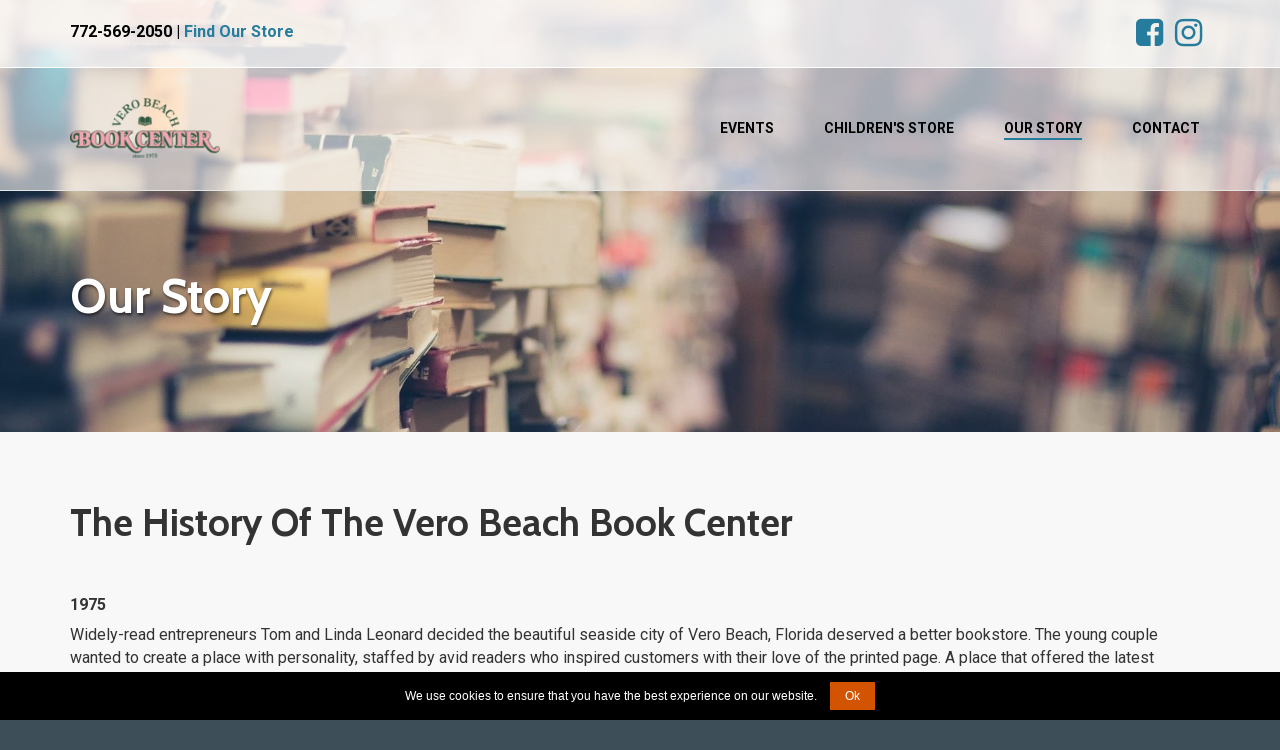

--- FILE ---
content_type: text/html; charset=UTF-8
request_url: https://verobeachbookcenter.com/our-story
body_size: 5848
content:
<!DOCTYPE HTML>
<html lang="en">
<head>
<meta http-equiv="X-UA-Compatible" content="IE=edge">
<meta name="viewport" content="width=device-width, initial-scale=1">

<!-- Bootstrap core CSS -->
<link href="/packages/juniper/themes/juniper/css/bootstrap.min.css" rel="stylesheet">

<!-- Custom styles for this theme -->
<link href="/application/files/cache/css/juniper/main.css?ts=1769023465" rel='stylesheet' type='text/css'>

<title>Our Story :: Vero Beach Book Center</title>

<meta http-equiv="content-type" content="text/html; charset=UTF-8"/>
<meta name="description" content="The Vero Beach Book Center is celebrating forty five years of serving the Indian River Community."/>
<meta name="generator" content="concrete5 - 8.5.4"/>
<link rel="canonical" href="https://verobeachbookcenter.com/our-story">
<script type="text/javascript">
    var CCM_DISPATCHER_FILENAME = "/index.php";
    var CCM_CID = 283;
    var CCM_EDIT_MODE = false;
    var CCM_ARRANGE_MODE = false;
    var CCM_IMAGE_PATH = "/updates/concrete5-8.5.4/concrete/images";
    var CCM_TOOLS_PATH = "/index.php/tools/required";
    var CCM_APPLICATION_URL = "https://verobeachbookcenter.com";
    var CCM_REL = "";
    var CCM_ACTIVE_LOCALE = "en_US";
</script>

<style type="text/css" data-area-style-area-handle="Masthead Left" data-block-style-block-id="2020" data-style-set="38">.ccm-custom-style-container.ccm-custom-style-mastheadleft-2020{padding-top:10px}</style>
<script type="text/javascript" src="/updates/concrete5-8.5.4/concrete/js/jquery.js?ccm_nocache=d846f33d9148b37e63b22ff9a7339155be77a7f9"></script>
<link href="/packages/juniper/themes/juniper/font-awesome/css/font-awesome.min.css?ccm_nocache=6288dca36116a23967560d315aa079e9c4f5da8c" rel="stylesheet" type="text/css" media="all">
<link href="/packages/juniper/themes/juniper/wow/css/animate.css?ccm_nocache=6288dca36116a23967560d315aa079e9c4f5da8c" rel="stylesheet" type="text/css" media="all">
<link href="/updates/concrete5-8.5.4/concrete/blocks/social_links/view.css?ccm_nocache=d846f33d9148b37e63b22ff9a7339155be77a7f9" rel="stylesheet" type="text/css" media="all">
<!-- Global site tag (gtag.js) - Google Analytics -->
<script async src="https://www.googletagmanager.com/gtag/js?id=UA-11727460-1"></script>
<script>
  window.dataLayer = window.dataLayer || [];
  function gtag(){dataLayer.push(arguments);}
  gtag('js', new Date());

  gtag('config', 'UA-11727460-1');
</script>
<!-- Bootstrap core JS -->
<script type="text/javascript" src="/packages/juniper/themes/juniper/js/bootstrap.min.js"></script>

<!-- HTML5 shim and Respond.js for IE8 support of HTML5 elements and media queries -->
<!--[if lt IE 9]>
      <script src="/packages/juniper/themes/juniper/js/html5shiv.min.js"></script>
      <script src="/packages/juniper/themes/juniper/js/respond.min.js"></script>
<![endif]-->

</head>

<body id="page283">
<div class="ccm-page ccm-page-id-283 page-type-page page-template-full juniper-c5wrap">
<nav class="navbar navbar-default navbar-fixed-top" id="juniper-main-nav" role="navigation">
    
  <div class="juniper-masthead hidden-xs hidden-sm" id="juniper-masthead">
    <div class="container">
      <div class="row">
        <div class="col-md-12">
          <div class="pull-left juniper-masthead-left">
            

        <div class="ccm-custom-style-container ccm-custom-style-mastheadleft-2020"
            >
    <p>772-569-2050 | <a href="https://verobeachbookcenter.com/contact"><strong>Find Our Store</strong></a></p>
    </div>
          </div>
          <div class="pull-right juniper-masthead-right">
            

    
<a href="https://www.facebook.com/verobeachbookcenter/" target="_blank"><i class="fa fa-facebook-square fa-2x"></i></a>
&nbsp;


<a href="https://www.instagram.com/verobeachbookcenter/" target="_blank"><i class="fa fa-instagram fa-2x"></i></a>
&nbsp;
          </div>
        </div>
        <!--/.col-md-12 --> 
      </div>
      <!--/.row --> 
    </div>
    <!--/.container --> 
  </div>
  <!--/.juniper-masthead -->
    <div class="juniper-bottom-menu">
    <div class="container">
      <div class="row">
        <div class="navbar-header">
          <button type="button" class="navbar-toggle collapsed" data-toggle="collapse" data-target="#navbar" aria-expanded="false" aria-controls="navbar"><span class="sr-only">Toggle navigation</span> <span class="icon-bar bar-top"></span> <span class="icon-bar bar-middle"></span> <span class="icon-bar bar-bottom"></span> </button>
          <div class="juniper-logo">
                        <a href="/" class="navbar-brand">
            

    <img src="https://verobeachbookcenter.com/images/The-Vero-Beach-Book-Center-new-logo.png" alt="The Vero Beach Book Center">
            </a>
                      </div>
          <!--/#juniper-logo --> 
        </div>
        <!--/.navbar-header -->
        <div id="navbar" class="navbar-collapse collapse">
          

    <ul class="nav navbar-nav navbar-right"><li class=""><a href="https://verobeachbookcenter.com/events" target="_self" class="">Events</a></li><li class=""><a href="https://verobeachbookcenter.com/childrens-store" target="_self" class="">Children&#039;s Store</a></li><li class="nav-selected nav-path-selected"><a href="https://verobeachbookcenter.com/our-story" target="_self" class="nav-selected nav-path-selected">Our Story</a></li><li class=""><a href="https://verobeachbookcenter.com/contact" target="_self" class="">Contact</a></li></ul>


    

    <script>
$(document).ready(function(){
    $(".juniper-banner").css("background-color", "#F8F8F8");
  });
</script>

        </div>
        <!--/.navbar-collapse--> 
      </div>
      <!--/.row--> 
    </div>
    <!--/.container--> 
  </div>
  <!--/.juniper-bottom-menu --> 
</nav>
<!--/.navbar-fixed-top -->
<!-- Begin page content -->


<main class="main-juniper">
  <div class="juniper-banner  juniper-image-background">
    <div class="container">
      <div class="row">
        <div class="col-md-12 juniper-banner-content">
          

    <h1>Our Story</h1>

        </div>
        <!--/.col-md-12--> 
      </div>
      <!--/.row--> 
    </div>
    <!--/.container--> 
  </div>
  <!--/.juniper-banner-->
    <div class="juniper-page-header">
    <div class="container">
      <div class="row">
        <div class="col-md-12">
          

    <h2>The History Of The Vero Beach Book Center</h2>

<p>&nbsp;</p>

<h5>1975</h5>

<p>Widely-read entrepreneurs Tom and Linda Leonard decided the beautiful seaside city of Vero Beach, Florida deserved a better bookstore. The young couple wanted to create a place with personality, staffed by avid readers who inspired customers with their love of the printed page. A place that offered the latest bestsellers, a large selection of backlist books and excellent customer service. The Vero Beach Book Center opened its doors in 1975, just steps away from its current location.</p>

<h5><img src="/application/files/6515/8463/9034/mom-and-pop-bookstore-grand-opening-1975.jpg" alt="mom-and-pop-bookstore-grand-opening-1975.jpg" width="500" height="377" style="float: right;">1991</h5>

<p>Thanks to an extremely loyal customer base and brisk traffic from first-time visitors and out-of-towners, the Vero Beach Book Center outgrew its home and moved to a 12,000 square-foot building on one of the city&#39;s busiest corners. The space, triple the size of the original facility, boasted a fiction section that rivals some libraries, ample seating for author events, and room to leisurely browse the wide range of genres.</p>

<h5>1997</h5>

<p>A Carefully considered selection of books, attentive customer service, and a come-as-you-are atmosphere spurred the Vero Beach Book Center into another phase of expansion. The Leonards bought the building next to the Book Center, increasing retail space to 21,000 square-feet. The first floor houses award-winning Children&#39;s Store and the entire second story is devoted to an eclectic collection of remainder and discounted books.</p>

<h5>2013:</h5>

<p>The Vero Beach Book Center embarks on another journey of matching readers with books. 2013 brought the two Book Center locations together under one roof in what was known as The Children&#39;s Store. Keeping the large inventory available to customers was no small task as the Leonards sought to bring together the two buildings. The main floor features bestsellers as well as a great selection of backlist books, non-fiction, cook books, Bibles, religious books, magazines, used books, &amp; more! The second story is full of books, toys, and games for children. Shopping at the Vero Beach Book Center is always a unique &amp; friendly experience!</p>

<h5>2015</h5>

<p>As the Vero Beach Book Center celebrates 40 years in business, the Leonards again turn to technology to better serve their readers. Their informative website, https://www.verobeachbookcenter.com, features upcoming author events, links to the Book Center&#39;s social media pages &amp; blog, as well as information about the store. The store also distributes an online newsletter promoting upcoming author signings and children&#39;s events.</p>

<h5>2025</h5>

<p>As Tom and Linda celebrate the Golden Year of the Book Center, they reflect on the impact and influence that the last 50 years have had on their family and the Vero Beach community. In 1975, they could only dream that their book center would transform into an establishment known throughout the American publishing industry, as well as a beloved cornerstone of the Vero Beach community.</p>

<p>In recent years, the next generation has stepped in to continue the Book Center&rsquo;s legacy. Tom and Linda&rsquo;s sons, Chad and Todd, have taken the helm with Chad overseeing operations of the Book Center and Todd assisting with behind-the-scenes website design. Often, customers are greeted by Chad and his wife, Elizabeth, who are always happy to recommend great reads or a thoughtful gift.</p>

<p>It is a special time for this independent bookstore, and Chad believes the store will continue to inspire and remain a fundamental piece of the community. Looking to the future, Chad hopes to continue welcoming world-class authors and introducing new readers to the children&#39;s floor.</p>

        </div>
        <!--/.col-md-12--> 
      </div>
      <!--/.row--> 
    </div>
    <!--/.container--> 
  </div>
  <!--/.juniper-page-header-->
    <div class="section-main" role="main">
    <div class="container">
      <div class="row">
        <div class="col-md-12">
          

    <h4>Refund Policy</h4>

<p>The Vero Beach Book Center wants for you to be completely satisfied with your purchases from our store. Our refund policy allows for you to return any item within seven days with a copy of the receipt for a full refund. After seven days items may be returned for store credit. If you are returning an item purchased over the phone or online, we ask that you contact us prior to shipping an item back to us. Should you have any questions about our return policy please contact us.</p>

<h4>Shipping Policy</h4>

<p>The Vero Beach Book Center offers limited shipping of books and toys upon special request. Once an item has left our building, we are not responsible for it during transit. Shipping rates are subject to change. We do not provide tracking services or shipping assistance; customers who<br />
require those services should work directly with the United States Postal Service or another carrier of their choice.</p>

<h4>Privacy Policy</h4>

<p>The Vero Beach Book Center values your privacy. Personal information obtained from our website or over the phone, including your name, address, credit card information, email address, and ip address is held in the strictest confidence. Please rest assured that our business does not distribute your personal information beyond its doors. Should you have any questions about our measures to safeguard your personal information please contact us.</p>

<h4>Paperback Exchange</h4>

<p>The Vero Beach Book Center takes gently used paperbacks in good condition in return for store credit. We do not give cash for books. Paperbacks with stains, markings, book mold, &amp; those that are waterlogged are not accepted into inventory. We reserve the right to refuse paperbacks<br />
for any reason. <strong>Due to space limitations, we are unable to accept hardcover books, dated materials (i.e., travel guides, serial romances, etc), and textbooks.</strong> We suggest donating used hardcovers to The Used Book Depot (The Friends of the Library) or to your closest Little Free Library.</p>

<p>*We are dog friendly, so feel free to bring your leashed canine companion with you!</p>

        </div>
        <!--/.col-md-12--> 
      </div>
      <!--/.row--> 
    </div>
    <!--/.container--> 
  </div>
  <!--/.section-main-->
    <div class="section-last juniper-image-background">
    <div class="container">
      <div class="row">
        <div class="col-md-12">
          

    

    <p style="font-size: 28px; text-align: center;"><span class="juniper-white"><span class="juniper-feature-font">Receive News About Special Events and Books.</span></span></p>

<p style="text-align: center;"><a class="btn btn-xlg btn-juniper-light-transparent" href="https://visitor.r20.constantcontact.com/manage/optin?v=0016gbbKsaiGSoANAxifEg8ovgPCgHfQ_L8O4pieOCMzJFC6SZ8GpLQrS7nBGuJw3Xn1Lgb_l6Cm9njORXDFYO1GNxtNqCWMQBBbiaY-pPluZQ%3D" target="_blank">Join Our Newsletter</a></p>


        </div>
        <!--/.col-md-12--> 
      </div>
      <!--/.row--> 
    </div>
    <!--/.container--> 
  </div>
  <!--/.section-last-->
  </main>

<footer class="juniper-footer">
  <div class="juniper-top-footer">
    <div class="inner-footer">
      <div class="container">
        <div class="row">
          <div class="col-sm-6 col-md-3">
            

    <h5 class="juniper-underline-left">Store Hours</h5>

<p><strong><span class="juniper-white">Monday Through Saturday:<br />
9 AM to 6 PM</span></strong></p>

<p><font color="#ffffff"><b>Closed Sunday</b></font></p>

          </div>
          <div class="col-sm-6 col-md-3">
            

    <h5 class="juniper-underline-left">Store Location</h5>

<p><span class="juniper-white"><strong>The Vero Beach Book Center<br />
392 21st Street<br />
(Miracle Mile)<br />
Vero Beach, FL 32960</strong></span></p>

          </div>
          <div class="clearfix visible-sm"></div>
          <div class="col-sm-6 col-md-3">
            

    <h5 class="juniper-underline-left">Contact Us</h5>

<p><strong><span class="juniper-white">Main Store: 772-569-2050<br />
Children&#39;s Floor: 772-569-6650<br />
Toll Free: 1-888-732-3226</span></strong></p>

          </div>
          <div class="col-sm-6 col-md-3">
            

    <h5 class="juniper-underline-left">Social</h5>


    
<div id="ccm-block-social-links1597" class="ccm-block-social-links">
    <ul class="list-inline">
                <li>
                <a target="_blank" rel="noopener noreferrer" href="https://www.facebook.com/verobeachbookcenter/"
                    aria-label="Facebook"><i class="fa fa-facebook" aria-hidden="true" title="Facebook"></i></a>
            </li>
                    <li>
                <a target="_blank" rel="noopener noreferrer" href="https://www.instagram.com/verobeachbookcenter/"
                    aria-label="Instagram"><i class="fa fa-instagram" aria-hidden="true" title="Instagram"></i></a>
            </li>
            </ul>
</div>

          </div>
        </div>
        <!-- /.row --> 
      </div>
      <!--/.container --> 
    </div>
    <!--/.inner-footer --> 
  </div>
  <!-- /.juniper-top-footer -->
  <div class="juniper-bottom-footer">
    <div class="inner-footer">
      <div class="container">
        <div class="row">
          <div class="col-md-12">
            

    <p style="text-align: center;">Copyright &copy; 2026. The Vero Beach Book Center</p>
          </div>
        </div>
        <!-- /.row --> 
      </div>
      <!--/.container --> 
    </div>
    <!--/.inner-footer --> 
  </div>
  <!-- /.juniper-bottom-footer --> 
</footer>
<!--/.juniper-footer -->
</div>
<!--/.juniper-c5wrap -->

<script type="text/javascript" src="/packages/juniper/themes/juniper/js/ie10-viewport-bug-workaround.js?ccm_nocache=6288dca36116a23967560d315aa079e9c4f5da8c"></script>
<script type="text/javascript" src="/packages/juniper/themes/juniper/wow/js/wow.min.js?ccm_nocache=6288dca36116a23967560d315aa079e9c4f5da8c"></script>
<script type="text/javascript" src="/packages/juniper/themes/juniper/js/jquery.lettering.js?ccm_nocache=6288dca36116a23967560d315aa079e9c4f5da8c"></script>
<script type="text/javascript" src="/packages/juniper/themes/juniper/js/jquery.textillate.js?ccm_nocache=6288dca36116a23967560d315aa079e9c4f5da8c"></script>
<script type="text/javascript" src="/packages/juniper/themes/juniper/js/masonry.pkgd.min.js?ccm_nocache=6288dca36116a23967560d315aa079e9c4f5da8c"></script>
<script type="text/javascript" src="/packages/juniper/themes/juniper/js/imagesloaded.pkgd.min.js?ccm_nocache=6288dca36116a23967560d315aa079e9c4f5da8c"></script>
<script type="text/javascript" src="/packages/juniper/themes/juniper/js/jquery.backstretch.min.js?ccm_nocache=6288dca36116a23967560d315aa079e9c4f5da8c"></script>
<script type="text/javascript" src="/packages/juniper/themes/juniper/js/jquery.fitvids.js?ccm_nocache=6288dca36116a23967560d315aa079e9c4f5da8c"></script>
<script type="text/javascript" src="/packages/juniper/themes/juniper/js/functions.js?ccm_nocache=6288dca36116a23967560d315aa079e9c4f5da8c"></script>
<script>$(".juniper-banner").backstretch("https://verobeachbookcenter.com/application/files/1115/8463/2645/florida-book-store.jpg");</script><script>$(".section-last").backstretch("https://verobeachbookcenter.com/application/files/3015/8461/9006/newsletter-for-books.png");</script>
<script src="https://verobeachbookcenter.com/packages/juniper/themes/juniper/js/cookie.notice.js"></script>

</body></html>

--- FILE ---
content_type: text/css
request_url: https://verobeachbookcenter.com/application/files/cache/css/juniper/main.css?ts=1769023465
body_size: 6691
content:
@import url(https://fonts.googleapis.com/css?family=Roboto:400,400italic,700,700italic|Cabin:400,700,700italic,400italic);
/* Import our theme variables. */
/* Import our theme fonts */
html,
body {
  line-height: 1.49;
  background-color: #3e4e59;
}
div.ccm-page {
  color: #333333;
  font-family: Roboto;
  font-size: 16px;
}
.ccm-toolbar-visible div.ccm-page .navbar-fixed-top {
  top: 49px;
  z-index: 4;
}
.ccm-toolbar-visible div.ccm-page .navbar-fixed-top.opaque {
  top: 49px;
  z-index: 4;
}
.ccm-area {
  text-shadow: none;
}
div.ccm-page {
  /* TAGS
      -------------------------------------------------- */
  /* BLOG THUMB
      -------------------------------------------------- */
  /* BLOG MASONRY
      -------------------------------------------------- */
  /* BLOG GRID
      -------------------------------------------------- */
  /* BLOG ENTRY
      -------------------------------------------------- */
  /* CHEVRON MENU
-------------------------------------------------- */
  /* VERTICAL MENU
-------------------------------------------------- */
  /* CHEVRON MENU
-------------------------------------------------- */
  /* VERTICAL MENU
-------------------------------------------------- */
  /* BREADCRUMB
-------------------------------------------------- */
  /* BANNER
-------------------------------------------------- */
  /* PAGE SECTIONS
-------------------------------------------------- */
  /* SIDEBAR
-------------------------------------------------- */
  /* BACKGROUNDS
-------------------------------------------------- */
  /* SPACING
-------------------------------------------------- */
  /* PADDING
-------------------------------------------------- */
  /* LINKS
-------------------------------------------------- */
  /* OVERRIDE CONCRETE5 STYLES
-------------------------------------------------- */
  /* PAGINATION
-------------------------------------------------- */
  /* FADE EFFECT
-------------------------------------------------- */
  /* LISTS
-------------------------------------------------- */
  /* IMAGES
-------------------------------------------------- */
  /* IMAGE ZOOM
-------------------------------------------------- */
  /* BLOCKQUOTES
-------------------------------------------------- */
  /* ALIGNMENT
-------------------------------------------------- */
  /* SOCIAL ICONS IN BODY
-------------------------------------------------- */
  /* FORMS
-------------------------------------------------- */
  /* 403, 404
-------------------------------------------------- */
  /* PAGE LIST ANIMATED OVERLAY
-------------------------------------------------- */
}
div.ccm-page .panel-group .panel.panel-juniper {
  border-radius: 0;
}
div.ccm-page .panel-default.panel-juniper {
  border: 1px solid #267c9c;
  background-color: #ffffff;
}
div.ccm-page .panel-heading-juniper a {
  text-decoration: none;
}
div.ccm-page .panel-heading-juniper {
  background-color: #ffffff;
}
div.ccm-page .panel-default.panel-juniper > .panel-heading {
  border-color: #267c9c;
  border-bottom: 2px solid #267c9c;
}
div.ccm-page h4.panel-title-juniper {
  font-size: 16px;
  text-transform: uppercase;
  padding: 5px;
}
div.ccm-page .panel-title-juniper > a {
  color: #000000;
}
div.ccm-page .panel-title-juniper > a:hover,
div.ccm-page .panel-title-juniper > a:focus,
div.ccm-page .panel-title-juniper > a:active {
  color: #000000;
}
div.ccm-page .panel-body-juniper {
  background-color: #ffffff;
  color: #444444;
}
div.ccm-page .panel-body-juniper a {
  color: #267c9c;
}
div.ccm-page .panel-body-juniper a:hover,
div.ccm-page .panel-body-juniper a:focus {
  color: #005676;
}
div.ccm-page .panel-heading-juniper a:after {
  font-family: FontAwesome;
  content: "\f056";
  float: right;
  color: #267c9c;
}
div.ccm-page .panel-heading-juniper a.collapsed:after {
  content: "\f055";
}
div.ccm-page .thumbnail-juniper {
  background-color: #ffffff;
  border: 1px solid #dddddd;
  border-radius: 0;
  margin-bottom: 20px;
  padding: 20px;
}
div.ccm-page .thumbnail-juniper img {
  border: 2px solid #267c9c;
}
div.ccm-page h4.thumbnail-juniper-title {
  text-transform: uppercase;
  font-size: 16px;
}
div.ccm-page .thumbnail-juniper .caption {
  margin-top: 10px;
  font-size: 14px;
}
div.ccm-page .btn {
  border-radius: 0;
  font-weight: 700;
}
div.ccm-page .btn-group-lg > .btn,
div.ccm-page .btn-lg {
  border-width: 2px;
}
div.ccm-page .btn-xlg {
  padding: 16px 24px;
  font-size: 24px;
  line-height: 1.3333333;
  border-width: 3px;
}
div.ccm-page a.btn-juniper,
div.ccm-page .btn-juniper,
div.ccm-page .btn-primary {
  background-color: #000000;
  border-color: #000000;
  color: #ffffff;
  -webkit-transition: background-color 0.2s ease-out, border-color 0.2s ease-out;
  -moz-transition: background-color 0.2s ease-out, border-color 0.2s ease-out;
  -ms-transition: background-color 0.2s ease-out, border-color 0.2s ease-out;
  -o-transition: background-color 0.2s ease-out, border-color 0.2s ease-out;
  transition: background-color 0.2s ease-out, border-color 0.2s ease-out;
}
div.ccm-page a.btn-juniper:hover,
div.ccm-page a.btn-juniper:focus,
div.ccm-page a.btn-juniper:active,
div.ccm-page .btn-juniper:hover,
div.ccm-page .btn-juniper:focus,
div.ccm-page .btn-juniper:active,
div.ccm-page .btn-primary:hover,
div.ccm-page .btn-primary:focus,
div.ccm-page .btn-primary:active {
  background-color: #267c9c;
  border-color: #267c9c;
  color: #ffffff;
  -webkit-transition: background-color 0.3s ease-in, border-color 0.3s ease-in;
  -moz-transition: background-color 0.3s ease-in, border-color 0.3s ease-in;
  -ms-transition: background-color 0.3s ease-in, border-color 0.3s ease-in;
  -o-transition: background-color 0.3s ease-in, border-color 0.3s ease-in;
  transition: background-color 0.3s ease-in, border-color 0.3s ease-in;
}
div.ccm-page a.btn-juniper-transparent,
div.ccm-page .btn-juniper-transparent {
  border-color: #267c9c;
  color: #267c9c;
  background-color: transparent;
  -webkit-transition: background-color 0.2s ease-out, border-color 0.2s ease-out;
  -moz-transition: background-color 0.2s ease-out, border-color 0.2s ease-out;
  -ms-transition: background-color 0.2s ease-out, border-color 0.2s ease-out;
  -o-transition: background-color 0.2s ease-out, border-color 0.2s ease-out;
  transition: background-color 0.2s ease-out, border-color 0.2s ease-out;
}
div.ccm-page a.btn-juniper-transparent:hover,
div.ccm-page a.btn-juniper-transparent:focus,
div.ccm-page a.btn-juniper-transparent:active,
div.ccm-page .btn-juniper-transparent:hover,
div.ccm-page .btn-juniper-transparent:focus,
div.ccm-page .btn-juniper-transparent:active {
  color: #fff;
  background-color: #267c9c;
  background-color: rgba(38, 124, 156, 0.6);
  border-color: #267c9c;
  border-color: rgba(38, 124, 156, 0.8);
  -webkit-transition: background-color 0.3s ease-in, border-color 0.3s ease-in;
  -moz-transition: background-color 0.3s ease-in, border-color 0.3s ease-in;
  -ms-transition: background-color 0.3s ease-in, border-color 0.3s ease-in;
  -o-transition: background-color 0.3s ease-in, border-color 0.3s ease-in;
  transition: background-color 0.3s ease-in, border-color 0.3s ease-in;
}
div.ccm-page a.btn-juniper-light-transparent,
div.ccm-page .btn-juniper-light-transparent {
  border-color: #ffffff;
  color: #ffffff;
  background-color: transparent;
  -webkit-transition: background-color 0.2s ease-out, border-color 0.2s ease-out;
  -moz-transition: background-color 0.2s ease-out, border-color 0.2s ease-out;
  -ms-transition: background-color 0.2s ease-out, border-color 0.2s ease-out;
  -o-transition: background-color 0.2s ease-out, border-color 0.2s ease-out;
  transition: background-color 0.2s ease-out, border-color 0.2s ease-out;
}
div.ccm-page a.btn-juniper-light-transparent:hover,
div.ccm-page a.btn-juniper-light-transparent:focus,
div.ccm-page a.btn-juniper-light-transparent:active,
div.ccm-page .btn-juniper-light-transparent:hover,
div.ccm-page .btn-juniper-light-transparent:focus,
div.ccm-page .btn-juniper-light-transparent:active {
  color: #000;
  background-color: #ffffff;
  background-color: rgba(255, 255, 255, 0.6);
  border-color: #ffffff;
  border-color: rgba(255, 255, 255, 0.8);
  -webkit-transition: background-color 0.3s ease-in, border-color 0.3s ease-in;
  -moz-transition: background-color 0.3s ease-in, border-color 0.3s ease-in;
  -ms-transition: background-color 0.3s ease-in, border-color 0.3s ease-in;
  -o-transition: background-color 0.3s ease-in, border-color 0.3s ease-in;
  transition: background-color 0.3s ease-in, border-color 0.3s ease-in;
}
div.ccm-page a.btn-juniper-dark-transparent,
div.ccm-page .btn-juniper-dark-transparent {
  border-color: #000000;
  color: #000000;
  background-color: transparent;
  -webkit-transition: background-color 0.2s ease-out, border-color 0.2s ease-out;
  -moz-transition: background-color 0.2s ease-out, border-color 0.2s ease-out;
  -ms-transition: background-color 0.2s ease-out, border-color 0.2s ease-out;
  -o-transition: background-color 0.2s ease-out, border-color 0.2s ease-out;
  transition: background-color 0.2s ease-out, border-color 0.2s ease-out;
}
div.ccm-page a.btn-juniper-dark-transparent:hover,
div.ccm-page a.btn-juniper-dark-transparent:focus,
div.ccm-page a.btn-juniper-dark-transparent:active,
div.ccm-page .btn-juniper-dark-transparent:hover,
div.ccm-page .btn-juniper-dark-transparent:focus,
div.ccm-page .btn-juniper-dark-transparent:active {
  color: #fff;
  background-color: #000000;
  background-color: rgba(0, 0, 0, 0.6);
  border-color: #000000;
  border-color: rgba(0, 0, 0, 0.8);
  -webkit-transition: background-color 0.3s ease-in, border-color 0.3s ease-in;
  -moz-transition: background-color 0.3s ease-in, border-color 0.3s ease-in;
  -ms-transition: background-color 0.3s ease-in, border-color 0.3s ease-in;
  -o-transition: background-color 0.3s ease-in, border-color 0.3s ease-in;
  transition: background-color 0.3s ease-in, border-color 0.3s ease-in;
}
div.ccm-page .ccm-block-date-navigation-wrapper {
  padding: 20px;
  margin-bottom: 20px;
}
div.ccm-page ul.ccm-block-date-navigation-dates {
  list-style-type: none;
  padding-bottom: 0;
  padding-left: 0;
}
div.ccm-page .ccm-block-date-navigation-dates a {
  text-decoration: none;
  text-transform: uppercase;
}
div.ccm-page .ccm-block-date-navigation-dates a:focus,
div.ccm-page .ccm-block-date-navigation-dates a:active {
  text-decoration: none;
  text-transform: uppercase;
}
div.ccm-page hr {
  width: 80%;
  border-color: #999999;
  border-width: 1px 0 0;
}
div.ccm-page hr.juniper-hr-bold,
div.ccm-page .juniper-hr-bold hr {
  border-width: 3px 0 0;
}
div.ccm-page hr.juniper-hr-full-width,
div.ccm-page .juniper-hr-full-width hr {
  width: 100%;
}
div.ccm-page hr.juniper-hr-full-width-bold,
div.ccm-page .juniper-hr-full-width-bold hr {
  border-width: 3px 0 0;
  width: 100%;
}
div.ccm-page hr.juniper-hr-accent-colour,
div.ccm-page .juniper-hr-accent-colour hr {
  border-color: #267c9c;
}
div.ccm-page hr.juniper-hr-accent-colour-bold,
div.ccm-page .juniper-hr-accent-colour-bold hr {
  border-color: #267c9c;
  border-width: 3px 0 0;
}
div.ccm-page hr.juniper-hr-accent-colour-full-width,
div.ccm-page .juniper-hr-accent-colour-full-width hr {
  border-color: #267c9c;
  width: 100%;
}
div.ccm-page hr.juniper-hr-accent-colour-full-width-bold,
div.ccm-page .juniper-hr-accent-colour-full-width-bold hr {
  border-color: #267c9c;
  border-width: 3px 0 0;
  width: 100%;
}
div.ccm-page .ccm-image-slider h2 {
  color: #fff;
  text-shadow: 0 1px 3px rgba(0, 0, 0, 0.5);
  text-align: left;
}
div.ccm-page .ccm-image-slider p {
  color: #fff;
  text-shadow: 0 1px 3px rgba(0, 0, 0, 0.5);
  text-align: left;
}
div.ccm-page .ccm-image-slider-text {
  left: 5%;
}
div.ccm-page .juniper-banner-slider .ccm-image-slider-text {
  left: 5%;
  bottom: 5%;
  top: auto;
  width: 90%;
}
div.ccm-page .juniper-banner-slider .rslides img {
  width: auto;
  width: initial;
  max-width: none;
  height: 500px;
}
@media (min-width: 768px) {
  div.ccm-page .juniper-banner-slider .rslides img {
    width: 100%;
    max-width: 100%;
    height: auto;
  }
}
div.ccm-page .btn.btn-juniper-search-toggle {
  padding: 2px 5px;
  background: transparent;
  color: #000;
  border: none;
  box-shadow: none;
}
div.ccm-page .btn.btn-juniper-search-toggle:hover,
div.ccm-page .btn.btn-juniper-search-toggle:active,
div.ccm-page .btn.btn-juniper-search-toggle:focus {
  outline: 0;
  -moz-outline-style: none;
  border: none;
  box-shadow: none;
}
div.ccm-page .collapse-search-wrapper {
  padding: 50px 15px;
}
div.ccm-page #collapse-search {
  position: absolute;
  top: 100%;
  right: 15px;
  width: 60%;
  z-index: 50;
  background: #FFF;
  background: rgba(255, 255, 255, 0.9);
  border: 1px solid #e4e4e4;
  margin-top: 10px;
}
div.ccm-page input.no-border {
  border: none;
  border-bottom: 1px solid #666;
  box-shadow: none;
}
div.ccm-page #collapse-search input.no-border {
  font-size: 24px;
  height: 40px;
  background: transparent;
}
div.ccm-page #collapse-search .btn-default {
  background: transparent;
  box-shadow: none;
  border: none;
}
div.ccm-page #collapse-search .btn-default:active {
  box-shadow: none;
}
div.ccm-page .collapse-search-wrapper {
  padding: 50px 0;
}
div.ccm-page #collapse-search .input-group {
  margin: 0 auto;
  max-width: 400px;
}
div.ccm-page ul.ccm-search-block-tag-cloud li {
  color: #999999;
}
div.ccm-page ul.ccm-search-block-tag-cloud li a {
  background-color: transparent;
  color: #999999;
  border: 1px solid #267c9c;
  -moz-border-radius: 0;
  -webkit-border-radius: 0;
  border-radius: 0;
}
div.ccm-page ul.ccm-search-block-tag-cloud li a:hover,
div.ccm-page ul.ccm-search-block-tag-cloud li a:focus {
  background-color: transparent;
  color: #000000;
  border: 1px solid #005676;
}
div.ccm-page .ccm-block-tags-wrapper {
  padding: 20px;
  margin-bottom: 20px;
}
div.ccm-page .ccm-block-tags-wrapper a:hover,
div.ccm-page .ccm-block-tags-wrapper a:focus {
  text-decoration: none;
}
div.ccm-page .ccm-block-tags-wrapper .ccm-block-tags-tag,
div.ccm-page .ccm-block-tags-wrapper label {
  border-radius: 0;
}
div.ccm-page .ccm-block-tags-wrapper .ccm-block-tags-tag {
  background-color: transparent;
  color: #999999;
  border-bottom: 1px solid #267c9c;
}
div.ccm-page .ccm-block-tags-wrapper a:hover .ccm-block-tags-tag,
div.ccm-page .ccm-block-tags-wrapper a:hover .ccm-block-tags-tag a:focus {
  background-color: transparent;
  color: #000000;
  border-bottom: 1px solid #005676;
}
div.ccm-page .ccm-block-tags-wrapper .label {
  font-size: 90%;
}
div.ccm-page .ccm-block-tags-wrapper .ccm-block-tags-tag {
  padding: .5em .9em .6em;
}
div.ccm-page .juniper-img-wrapper.juniper-team-img img {
  -webkit-transition: all .5s ease;
  -moz-transition: all .5s ease;
  -ms-transition: all .5s ease;
  -o-transition: all .5s ease;
  transition: all .5s ease;
  vertical-align: middle;
  width: 100%;
}
div.ccm-page .juniper-team-member {
  text-align: center;
  background: #ffffff;
  margin-bottom: 20px;
  padding: 15px;
}
div.ccm-page .juniper-img-wrapper.juniper-team-img img:hover,
div.ccm-page .juniper-img-wrapper.juniper-team-img img:active,
div.ccm-page .juniper-img-wrapper.juniper-team-img img:focus {
  -webkit-transform: scale(1.1);
  -moz-transform: scale(1.1);
  -ms-transform: scale(1.1);
  -o-transform: scale(1.1);
  transform: scale(1.1);
}
div.ccm-page h4.juniper-team-member-title,
div.ccm-page h5.juniper-team-member-jobtitle {
  text-transform: uppercase;
  text-align: center;
}
div.ccm-page .juniper-team-text {
  padding: 15px;
}
div.ccm-page .ccm-block-topic-list-wrapper {
  padding: 20px;
  margin-bottom: 20px;
}
div.ccm-page ul.ccm-block-topic-list-page-topics {
  list-style-type: none;
  padding-bottom: 0;
  padding-left: 0;
}
div.ccm-page .ccm-block-topic-list-page-topics a {
  text-decoration: none;
  text-transform: uppercase;
}
div.ccm-page .ccm-block-topic-list-flat-filter .breadcrumb {
  background: transparent;
  border-radius: 0;
}
div.ccm-page .ccm-block-topic-list-flat-filter a {
  text-decoration: none;
  text-transform: uppercase;
}
div.ccm-page .juniper-rss {
  margin-bottom: 15px;
}
div.ccm-page .juniper-blog-list {
  margin-bottom: 20px;
}
div.ccm-page .juniper-blog-list p.blog-details {
  font-size: 14px;
  font-style: italic;
  margin-bottom: 0;
}
div.ccm-page .juniper-blog-list h3.blog-thumb-heading {
  margin-top: 0;
  font-size: 22px;
  text-transform: capitalize;
}
div.ccm-page .juniper-blog-list h3.blog-thumb-heading a {
  color: #fff;
}
div.ccm-page .juniper-blog-list h3.blog-thumb-heading a:hover,
div.ccm-page .juniper-blog-list h3.blog-thumb-heading a:focus {
  text-decoration: none;
  color: #fff;
}
div.ccm-page .juniper-blog-list .blog-body {
  padding: 15px;
  background-color: #ffffff;
}
div.ccm-page .juniper-blog-list .blog-info {
  margin: 10px 0;
}
div.ccm-page .juniper-blog-list .blog-body p {
  font-size: 16px;
}
div.ccm-page .juniper-blog-list a.blog-read-more {
  font-weight: bold;
  text-transform: uppercase;
}
div.ccm-page .juniper-blog-list .blog-author {
  text-transform: capitalize;
}
div.ccm-page .juniper-blog-list .blog-thumb-top {
  background: #267c9c;
  background: rgba(38, 124, 156, 0.9);
  z-index: 2;
  position: relative;
  width: 80%;
  padding: 15px;
  margin-left: -15px;
}
div.ccm-page .juniper-blog-list .blog-thumb-image img {
  display: block;
}
div.ccm-page .juniper-blog-list .blog-thumb {
  vertical-align: top;
  margin-top: -30px;
  position: relative;
  overflow: hidden;
}
div.ccm-page .juniper-blog-list .blog-thumb img {
  -webkit-transition: all .5s ease;
  -moz-transition: all .5s ease;
  -ms-transition: all .5s ease;
  -o-transition: all .5s ease;
  transition: all .5s ease;
  vertical-align: middle;
  width: 100%;
}
div.ccm-page .juniper-blog-list .blog-thumb img:hover,
div.ccm-page .juniper-blog-list .blog-thumb img:active,
div.ccm-page .juniper-blog-list .blog-thumb img:focus {
  -webkit-transform: scale(1.04);
  -moz-transform: scale(1.04);
  -ms-transform: scale(1.04);
  -o-transform: scale(1.04);
  transform: scale(1.04);
}
div.ccm-page .juniper-blog-thumb .juniper-blog-listitem {
  margin-bottom: 50px;
}
div.ccm-page .juniper-blog-list .post-box {
  margin: 0;
}
div.ccm-page .juniper-blog-list .post-box img.img-responsive {
  width: 100%;
  height: auto;
}
div.ccm-page .juniper-blog-masonry .juniper-blog-listitem {
  margin-bottom: 20px;
}
div.ccm-page .juniper-blog-grid .juniper-blog-listitem {
  margin-bottom: 20px;
}
div.ccm-page .juniper-blog-main-section p.blog-details {
  font-size: 14px;
  font-style: italic;
}
div.ccm-page .juniper-footer {
  font-family: Roboto;
  color: #888888;
  font-size: 14px;
  min-height: 80px;
}
div.ccm-page .juniper-footer a {
  color: #ffffff;
}
div.ccm-page .juniper-footer a:hover,
div.ccm-page .juniper-footer a:focus {
  color: #267c9c;
}
div.ccm-page .juniper-footer h4,
div.ccm-page .juniper-footer h5,
div.ccm-page .juniper-footer h6 {
  color: #fff;
}
div.ccm-page .juniper-footer .ccm-block-social-links a > .fa {
  color: #ffffff;
}
div.ccm-page .juniper-footer .ccm-block-social-links a > .fa:hover,
div.ccm-page .juniper-footer .ccm-block-social-links a > .fa:active,
div.ccm-page .juniper-footer .ccm-block-social-links a > .fa:focus {
  color: #267c9c;
}
div.ccm-page .juniper-top-footer {
  padding-top: 30px;
  padding-bottom: 30px;
  background-color: #3e4e59;
}
div.ccm-page .juniper-bottom-footer {
  padding-top: 30px;
  padding-bottom: 30px;
  background-color: #3e4e59;
}
div.ccm-page .juniper-bottom-footer p {
  margin-bottom: 0;
}
@media (min-width: 767px) {
  div.ccm-page .inner-footer {
    margin: 0 30px;
  }
}
div.ccm-page .juniper-chevron-right > li > a {
  padding: 0;
}
div.ccm-page .juniper-footer .juniper-chevron-menu a {
  color: #888888;
  text-decoration: none;
}
div.ccm-page .juniper-footer .juniper-chevron-menu a:hover,
div.ccm-page .juniper-footer .juniper-chevron-menu a:focus {
  color: #ffffff;
  background-color: transparent;
}
div.ccm-page .juniper-footer .juniper-vertical-menu a {
  color: #888888;
  text-decoration: none;
}
div.ccm-page .juniper-footer .juniper-vertical-menu a:hover,
div.ccm-page .juniper-footer .juniper-vertical-menu a:focus {
  color: #ffffff;
}
div.ccm-page #juniper-banner-home.juniper-image-background {
  background-color: transparent;
}
div.ccm-page #juniper-banner-home {
  min-height: 100vh;
}
div.ccm-page #juniper-banner-home .juniper-banner-content {
  margin-top: 20vh;
  margin-bottom: 100px;
  padding-top: 100px;
}
div.ccm-page .section-2.juniper-bg-1 {
  background-color: #999999;
}
div.ccm-page .section-last.juniper-bg-2 {
  background-color: #999999;
}
div.ccm-page a.btn-juniper-scroll {
  color: #FFF;
  position: absolute;
  bottom: 20px;
  left: 50%;
  margin-left: -22px;
}
div.ccm-page a.btn-juniper-scroll:hover,
div.ccm-page a.btn-juniper-scroll:active,
div.ccm-page a.btn-juniper-scroll:focus {
  color: #FFF;
  box-shadow: none;
}
@media (min-width: 768px) {
  div.ccm-page .section-main-home {
    min-height: 400px;
    padding: 50px 0;
  }
}
@media (min-width: 992px) {
  div.ccm-page #juniper-banner-home .juniper-banner-content {
    margin-top: 30vh;
  }
}
div.ccm-page .juniper-chevron-menu .nav > li > a {
  padding: 0;
}
div.ccm-page .juniper-chevron-menu a {
  color: #333333;
  text-decoration: none;
}
div.ccm-page .juniper-chevron-menu a:hover,
div.ccm-page .juniper-chevron-menu a:focus {
  color: #267c9c;
  background-color: transparent;
}
div.ccm-page .juniper-chevron-menu .juniper-caret {
  margin: 0 0 0 8px;
}
div.ccm-page .juniper-vertical-menu a {
  color: #333333;
  text-decoration: none;
}
div.ccm-page .juniper-vertical-menu a:hover,
div.ccm-page .juniper-vertical-menu a:focus {
  color: #267c9c;
}
div.ccm-page .juniper-vertical-menu .nav > li > a {
  padding: 3px 10px;
}
div.ccm-page ul.juniper-vertical-menu > li > a {
  padding: 3px 0;
}
div.ccm-page ul.juniper-vertical-menu {
  text-transform: uppercase;
}
div.ccm-page ul.juniper-vertical-menu > li > a:focus,
div.ccm-page ul.juniper-vertical-menu > li > a:hover {
  background-color: transparent !important;
  text-decoration: none;
}
div.ccm-page ul.juniper-vertical-menu > li {
  padding: 3px 5px;
  border-bottom: 1px solid #ccc;
}
div.ccm-page .juniper-vertical-menu .collapse > li {
  border: none;
}
div.ccm-page .juniper-vertical-menu .collapse > li > a:focus,
div.ccm-page .juniper-vertical-menu .collapse > li > a:hover {
  background-color: transparent !important;
  text-decoration: none;
}
div.ccm-page ul.juniper-vertical-menu {
  margin-bottom: 20px;
}
div.ccm-page .juniper-breadcrumb .breadcrumb {
  background-color: transparent;
  font-size: 16px;
  margin: 10px 0;
}
div.ccm-page .juniper-banner {
  background-color: #999999;
}
div.ccm-page .juniper-banner h1,
div.ccm-page .juniper-banner h2,
div.ccm-page .juniper-banner h3,
div.ccm-page .juniper-banner h4,
div.ccm-page .juniper-banner h5,
div.ccm-page .juniper-banner h6,
div.ccm-page .juniper-banner p {
  color: #fff;
}
div.ccm-page .juniper-banner.juniper-image-background h1,
div.ccm-page .juniper-banner.juniper-image-background h2,
div.ccm-page .juniper-banner.juniper-image-background h3,
div.ccm-page .juniper-banner.juniper-image-background h4,
div.ccm-page .juniper-banner.juniper-image-background h5,
div.ccm-page .juniper-banner.juniper-image-background h6,
div.ccm-page .juniper-banner.juniper-image-background p {
  text-shadow: 1px 2px 3px rgba(0, 0, 0, 0.6);
}
div.ccm-page .juniper-banner.juniper-image-background .btn-juniper,
div.ccm-page .juniper-banner.juniper-image-background .btn-juniper-transparent,
div.ccm-page .juniper-banner.juniper-image-background .btn-juniper-dark-transparent,
div.ccm-page .juniper-banner.juniper-image-background .btn-juniper-light-transparent {
  text-shadow: none;
}
div.ccm-page .juniper-banner-padding {
  padding: 50px 0;
}
div.ccm-page .juniper-banner.juniper-image-background {
  min-height: 250px;
}
div.ccm-page .juniper-banner.juniper-image-background .juniper-banner-content {
  padding: 100px 15px 50px;
}
div.ccm-page .juniper-banner h1.page-title {
  color: #fff;
}
div.ccm-page .banner-caption {
  background-color: rgba(0, 0, 0, 0.3);
  padding: 5px;
}
div.ccm-page .juniper-banner-content {
  padding: 80px 15px 30px;
}
@media (min-width: 992px) {
  div.ccm-page .juniper-banner-content {
    padding: 200px 15px 50px;
  }
  div.ccm-page .juniper-banner.juniper-image-background {
    min-height: 400px;
  }
  div.ccm-page .juniper-banner.juniper-image-background .juniper-banner-content {
    padding: 250px 15px 100px;
  }
}
div.ccm-page .juniper-image-background {
  min-height: 200px;
}
div.ccm-page .main-juniper {
  background-color: #e4e4e4;
  margin-top: 0;
}
div.ccm-page .juniper-page-header {
  background: #f8f8f8;
  padding: 30px 0;
}
div.ccm-page .section-main {
  background: #e4e4e4;
  padding: 50px 0;
}
div.ccm-page .section-2 {
  background: #ffffff;
  padding: 50px 0;
}
div.ccm-page .section-2.juniper-image-background {
  padding: 75px 0;
}
div.ccm-page .section-3 {
  background: #e4e4e4;
  padding: 50px 0;
}
div.ccm-page .section-last {
  background: #f8f8f8;
  padding: 50px 0;
}
div.ccm-page .section-last.juniper-image-background {
  padding: 75px 0;
}
@media (min-width: 992px) {
  div.ccm-page .juniper-page-header {
    padding: 50px 0;
  }
  div.ccm-page .section-main {
    padding: 75px 0;
  }
  div.ccm-page .section-2 {
    padding: 75px 0;
  }
  div.ccm-page .section-2.juniper-image-background {
    padding: 100px 0;
  }
  div.ccm-page .section-3 {
    padding: 75px 0;
  }
  div.ccm-page .section-last {
    padding: 75px 0;
  }
  div.ccm-page .section-last.juniper-image-background {
    padding: 100px 0;
  }
}
div.ccm-page .juniper-custom-layout .section-main,
div.ccm-page .juniper-custom-layout .section-last {
  padding: 0;
}
div.ccm-page .juniper-custom-layout .juniper-image-background {
  min-height: 0;
}
div.ccm-page .sidebar-right,
div.ccm-page .sidebar-left {
  margin-top: 20px;
  padding-bottom: 30px;
  margin-bottom: 20px;
}
div.ccm-page .sidebar-inner {
  padding: 15px;
  background-color: #f8f8f8;
}
div.ccm-page .bg-colour-1,
div.ccm-page .block-background-color-1 {
  background-color: #ededed;
}
div.ccm-page .bg-colour-2,
div.ccm-page .block-background-color-2 {
  background-color: #ffffff;
}
div.ccm-page .block-background-color-1,
div.ccm-page .block-background-color-2 {
  padding: 20px;
}
div.ccm-page .spacer-10 {
  height: 10px;
}
div.ccm-page .spacer-20 {
  height: 20px;
}
div.ccm-page .spacer-30 {
  height: 30px;
}
div.ccm-page .spacer-40 {
  height: 40px;
}
div.ccm-page .spacer-50 {
  height: 50px;
}
div.ccm-page .spacer-60 {
  height: 60px;
}
div.ccm-page .spacer-70 {
  height: 70px;
}
div.ccm-page .spacer-80 {
  height: 80px;
}
div.ccm-page .spacer-90 {
  height: 90px;
}
div.ccm-page .spacer-100 {
  height: 100px;
}
div.ccm-page .padding-0 {
  padding: 0;
}
div.ccm-page .padding-5 {
  padding: 5px;
}
div.ccm-page .padding-10 {
  padding: 10px;
}
div.ccm-page .padding-15 {
  padding: 15px;
}
div.ccm-page .padding-20 {
  padding: 20px;
}
div.ccm-page a {
  color: #267c9c;
}
div.ccm-page a:hover,
div.ccm-page a:focus,
div.ccm-page a:active {
  color: #005676;
}
div.ccm-page a:hover,
div.ccm-page a:active,
div.ccm-page a:focus,
div.ccm-page a:link,
div.ccm-page a:visited {
  outline: 0 !important;
  outline-style: none;
}
div.ccm-page input::-moz-focus-inner {
  outline: 0;
}
div.ccm-page .offset:before {
  display: block;
  content: " ";
  height: 120px;
  margin-top: -120px;
  visibility: hidden;
}
div.ccm-page .juniper-c5wrap input[type="text"],
div.ccm-page .juniper-c5wrap input[type="email"],
div.ccm-page .juniper-c5wrap input[type="tel"],
div.ccm-page .juniper-c5wrap input[type="search"],
div.ccm-page .juniper-c5wrap input[type="url"],
div.ccm-page .juniper-c5wrap input[type="password"],
div.ccm-page .ui-autocomplete-input,
div.ccm-page textarea,
div.ccm-page .uneditable-input {
  border-radius: 0;
}
div.ccm-page div.ccm-block-type-form span.text-muted {
  color: #000000;
}
div.ccm-page .ccm-block-testimonial-image img {
  max-height: 80px;
  max-width: 80px;
}
div.ccm-page .ccm-pagination-wrapper .pagination {
  display: block;
  margin: 20px auto;
  width: 100%;
  text-align: center;
}
div.ccm-page .ccm-pagination-wrapper .pagination > li {
  display: inline-block;
}
div.ccm-page .pagination > li:first-child > a,
div.ccm-page .pagination > li:first-child > span {
  border-bottom-left-radius: 0;
  border-top-left-radius: 0;
  margin-left: 0;
}
div.ccm-page .pagination > li:last-child > a,
div.ccm-page .pagination > li:last-child > span {
  border-bottom-right-radius: 0;
  border-top-right-radius: 0;
}
div.ccm-page .pagination > .active > a,
div.ccm-page .pagination > .active > a:focus,
div.ccm-page .pagination > .active > a:hover,
div.ccm-page .pagination > .active > span,
div.ccm-page .pagination > .active > span:focus,
div.ccm-page .pagination > .active > span:hover {
  background-color: #267c9c;
  border-color: #267c9c;
}
div.ccm-page .pagination a {
  color: #333333;
}
div.ccm-page .pagination li.prev,
div.ccm-page .pagination li.next {
  font-family: Cabin;
}
div.ccm-page .juniper-fade {
  opacity: 1.0;
  -webkit-transition: opacity 0.4s ease-in-out;
  -moz-transition: opacity 0.4s ease-in-out;
  -o-transition: opacity 0.4s ease-in-out;
  -ms-transition: opacity 0.4s ease-in-out;
  transition: opacity 0.4s ease-in-out;
}
div.ccm-page .juniper-fade:hover {
  opacity: 0.8;
}
div.ccm-page .juniper-icon-list li {
  padding: 0 0 5px 20px;
  display: block;
  position: relative;
}
div.ccm-page .juniper-icon-list li:before {
  position: absolute;
  top: 2px;
  left: 0;
  margin: 0 0 0 3px;
  display: inline-block;
  font: normal normal normal 14px/1 FontAwesome;
  font-size: inherit;
  text-rendering: auto;
  -webkit-font-smoothing: antialiased;
  -moz-osx-font-smoothing: grayscale;
  transform: translate(0, 0);
}
div.ccm-page .juniper-checkmark li:before {
  content: '\f00c';
}
div.ccm-page .juniper-chevron-right li:before {
  content: "\f101";
  top: 0;
}
div.ccm-page .center-block > img {
  display: block;
  margin-left: auto;
  margin-right: auto;
}
div.ccm-page img {
  display: inline-block;
  height: auto;
  max-width: 100%;
}
div.ccm-page .img-responsive.img-juniper-thumb {
  width: 100%;
  height: auto;
}
div.ccm-page img.img-full-width,
div.ccm-page .img-full-width img.img-responsive {
  width: 100%;
  height: auto;
}
div.ccm-page img.img-juniper-shadow,
div.ccm-page .img-juniper-shadow img {
  box-shadow: 2px 4px 8px rgba(0, 0, 0, 0.3);
}
div.ccm-page img.img-circle,
div.ccm-page .img-circle img {
  border-radius: 50%;
}
div.ccm-page .juniper-img-wrapper {
  display: block;
  overflow: hidden;
}
div.ccm-page .juniper-img-wrapper img.juniper-zoom {
  -webkit-transition: all .5s ease;
  -moz-transition: all .5s ease;
  -ms-transition: all .5s ease;
  -o-transition: all .5s ease;
  transition: all .5s ease;
  vertical-align: middle;
}
div.ccm-page .juniper-img-wrapper img.juniper-zoom:hover,
div.ccm-page .juniper-img-wrapper img.juniper-zoom:active,
div.ccm-page .juniper-img-wrapper img.juniper-zoom:focus {
  -ms-transform: scale(1.1);
  -moz-transform: scale(1.1);
  -webkit-transform: scale(1.1);
  -o-transform: scale(1.1);
  transform: scale(1.1);
}
div.ccm-page blockquote {
  border-left: 5px solid #267c9c;
  background-color: #ededed;
  padding: 30px 20px;
}
div.ccm-page blockquote.blockquote-reverse,
div.ccm-page blockquote.pull-right {
  border-right: 5px solid #267c9c;
  border-left: 0 none;
}
@media (min-width: 768px) {
  div.ccm-page .vertical-align {
    display: -webkit-box;
    display: -webkit-flex;
    display: -ms-flexbox;
    display: flex;
    align-items: center;
    flex-direction: row;
    max-width: 100%;
  }
}
div.ccm-page .ccm-block-social-links a > .fa {
  color: #000000;
  font-size: 18px;
}
div.ccm-page .ccm-block-social-links a > .fa:hover,
div.ccm-page .ccm-block-social-links a > .fa:active,
div.ccm-page .ccm-block-social-links a > .fa:focus {
  color: #267c9c;
}
div.ccm-page .fa {
  line-height: inherit;
}
div.ccm-page .form-control {
  border-radius: 0;
}
div.ccm-page .form-control:focus {
  border-color: #267c9c;
  box-shadow: none;
}
div.ccm-page .juniper-403,
div.ccm-page .juniper-404 {
  padding: 100px 0;
}
div.ccm-page .juniper-pf-listitem {
  margin-bottom: 20px;
}
div.ccm-page .juniper-pf-item-image {
  background-color: #267c9c;
  display: block;
  width: 100%;
  height: auto;
  overflow: hidden;
  position: relative;
  -webkit-transition: all 0.5s;
  -moz-transition: all 0.5s;
  -ms-transition: all 0.5s;
  -o-transition: all 0.5s;
  transition: all 0.5s;
  opacity: 1;
  filter: alpha(opacity=100);
}
div.ccm-page .juniper-pf-item-image img {
  height: 100%;
  width: 100%;
  -webkit-transition: all 0.5s;
  -moz-transition: all 0.5s;
  -ms-transition: all 0.5s;
  -o-transition: all 0.5s;
  transition: all 0.5s;
  opacity: 1;
  filter: alpha(opacity=100);
}
div.ccm-page .juniper-pf-item-image:hover img,
div.ccm-page .juniper-pf-item-image:active img {
  -webkit-transform: translateX(50%);
  -ms-transform: translateX(50%);
  -moz-transform: translateX(50%);
  -o-transform: translateX(50%);
  transform: translateX(50%);
  opacity: 1;
  filter: alpha(opacity=100);
}
div.ccm-page .juniper-pf-item-image:hover .juniper-pf-item-description,
div.ccm-page .juniper-pf-item-image:active .juniper-pf-item-description {
  -webkit-transform: translate3d(-30%, 0, 0);
  -ms-transform: translate3d(-30%, 0, 0);
  -moz-transform: translate3d(-30%, 0, 0);
  -o-transform: translate3d(-30%, 0, 0);
  transform: translate3d(-30%, 0, 0);
}
div.ccm-page .juniper-pf-item-image .juniper-pf-item-description {
  background-color: #267c9c;
  bottom: 0;
  left: 0;
  position: absolute;
  right: 0;
  padding: 5% 5% 5% 35%;
  text-align: left;
  top: 0;
  z-index: 3;
  -webkit-transition: all 0.5s;
  -moz-transition: all 0.5s;
  -ms-transition: all 0.5s;
  -o-transition: all 0.5s;
  transition: all 0.5s;
  -webkit-transform: translate3d(-100%, 0, 0);
  -moz-transform: translate3d(-100%, 0, 0);
  -ms-transform: translate3d(-100%, 0, 0);
  -o-transform: translate3d(-100%, 0, 0);
  transform: translate3d(-100%, 0, 0);
}
div.ccm-page .juniper-pf-item-description a {
  color: #ffffff;
  text-decoration: none;
}
div.ccm-page .juniper-pf-item-description a:hover,
div.ccm-page .juniper-pf-item-description a:focus {
  color: #ffffff;
}
div.ccm-page .juniper-pf-item-title > h3 {
  font-size: 18px;
  font-weight: 700;
}
div.ccm-page .juniper-pf-item-image .juniper-pf-item-description p {
  font-size: 15px;
}
div.ccm-page a.navbar-brand {
  font-size: 36px;
  color: #000000;
  padding: 15px;
  text-decoration: none;
  font-family: Cabin;
}
div.ccm-page a.navbar-brand:hover,
div.ccm-page a.navbar-brand:focus,
div.ccm-page a.navbar-brand:active {
  color: #000000;
  text-decoration: none;
}
div.ccm-page .navbar-fixed-top {
  background-color: #ffffff;
  /* fallback */
  background-color: rgba(255, 255, 255, 0.6);
  min-height: 60px;
}
div.ccm-page .navbar-fixed-top.opaque {
  background-color: #ffffff;
  /* fallback */
  background-color: rgba(255, 255, 255, 0.9);
  min-height: 60px;
  position: fixed;
  top: 0;
  width: 100%;
  z-index: 1500;
  -webkit-transition: background-color 0.6s ease-in-out;
  -moz-transition: background-color 0.6s ease-in-out;
  -o-transition: background-color 0.6s ease-in-out;
  -ms-transition: background-color 0.6s ease-in-out;
  transition: background-color 0.6s ease-in-out;
}
div.ccm-page .navbar-fixed-top.opaque #juniper-masthead {
  display: none;
}
div.ccm-page .navbar-default {
  border-top: none;
  border-bottom: 1px solid #e4e4e4;
}
div.ccm-page .navbar-default .navbar-collapse,
div.ccm-page .navbar-default .navbar-form {
  border-top: none;
  border-bottom: 1px solid #e4e4e4;
}
div.ccm-page .navbar-collapse {
  padding-left: 0;
  padding-right: 0;
}
div.ccm-page .navbar-collapse.in .navbar-nav > li > a {
  border-bottom: 1px solid #e4e4e4;
}
div.ccm-page .navbar-default .navbar-nav > li > a {
  color: #000000;
  outline: 0;
}
div.ccm-page .navbar-default .navbar-nav > li > a.nav-selected,
div.ccm-page .navbar-default .navbar-nav > li > a.nav-path-selected {
  color: #000000;
}
div.ccm-page .navbar-brand > img {
  height: 30px;
  width: auto;
}
div.ccm-page a.navbar-brand {
  color: #000000;
  text-decoration: none;
  height: 0;
}
div.ccm-page a.navbar-brand:hover,
div.ccm-page a.navbar-brand:focus,
div.ccm-page a.navbar-brand:active {
  color: #000000;
  text-decoration: none;
}
div.ccm-page .navbar-fixed-top.opaque a.navbar-brand {
  padding-top: 15px;
}
div.ccm-page .navbar-default .navbar-nav > .active > a,
div.ccm-page .navbar-default .navbar-nav > .active > a:hover,
div.ccm-page .navbar-default .navbar-nav > .active > a:focus {
  color: #000000;
}
div.ccm-page .navbar-default .navbar-nav > li > a:hover,
div.ccm-page .navbar-default .navbar-nav > li > a:focus {
  background-color: #267c9c;
  color: #000000;
  -webkit-transition: background-color 0.6s ease-in-out 0s;
  -moz-transition: background-color 0.6s ease-in-out 0s;
  -o-transition: background-color 0.6s ease-in-out 0s;
  transition: background-color 0.6s ease-in-out 0s;
}
div.ccm-page .navbar-default .navbar-toggle {
  border: none;
  border-radius: 0;
  margin-top: 13px;
  margin-bottom: 13px;
}
div.ccm-page .navbar-default .navbar-toggle:hover,
div.ccm-page .navbar-default .navbar-toggle:focus {
  background-color: transparent;
}
div.ccm-page .navbar-default .navbar-toggle .icon-bar {
  background-color: #000000;
}
div.ccm-page .navbar-fixed-top .navbar-nav > li > a {
  font-family: Roboto;
  font-weight: 700;
  font-size: 14px;
  text-transform: uppercase;
  padding: 15px;
}
div.ccm-page .nav .open > a,
div.ccm-page .nav .open > a:hover,
div.ccm-page .nav .open > a:focus {
  background-color: transparent;
}
div.ccm-page .navbar-default .navbar-nav > .open > a,
div.ccm-page .navbar-default .navbar-nav > .open > a:hover,
div.ccm-page .navbar-default .navbar-nav > .open > a:focus {
  background-color: transparent;
  color: #000000;
}
div.ccm-page .navbar-default .navbar-nav .dropdown-menu > li > a {
  line-height: 1.6;
  font-family: Roboto;
  font-weight: 400;
  font-size: 14px;
  text-transform: uppercase;
  color: #000000;
}
div.ccm-page .dropdown-menu > li > a:hover,
div.ccm-page .dropdown-menu > li > a:focus {
  box-shadow: none;
}
div.ccm-page .navbar-default .navbar-nav .open .dropdown-menu > li > a:hover,
div.ccm-page .navbar-default .navbar-nav .open .dropdown-menu > li > a:focus {
  background-color: #e4e4e4;
  color: #000000;
  -webkit-transition: background-color 0.6s ease-in-out;
  -moz-transition: background-color 0.6s ease-in-out;
  -o-transition: background-color 0.6s ease-in-out;
  -ms-transition: background-color 0.6s ease-in-out;
  transition: background-color 0.6s ease-in-out;
}
div.ccm-page .dropdown-menu {
  background-color: #ffffff;
  /* fallback */
  background-color: rgba(255, 255, 255, 0.9);
  border-radius: 0;
}
div.ccm-page .dropdown-menu > li > a {
  color: #000;
}
div.ccm-page .dropdown-menu > li > a:hover,
div.ccm-page .dropdown-menu > li > a:focus {
  background-color: #e4e4e4;
  color: #000000;
  -webkit-transition: background-color 0.6s ease-in-out;
  -moz-transition: background-color 0.6s ease-in-out;
  -o-transition: background-color 0.6s ease-in-out;
  -ms-transition: background-color 0.6s ease-in-out;
  transition: background-color 0.6s ease-in-out;
}
div.ccm-page .navbar-nav .open .dropdown-menu > li > a,
div.ccm-page .navbar-nav .open .dropdown-menu .dropdown-header {
  padding: 5px 15px 5px 40px;
}
div.ccm-page .navbar-collapse.in {
  background-color: #ffffff;
  /* fallback */
  background-color: rgba(255, 255, 255, 0.9);
}
div.ccm-page .dropdown-menu > li > a:hover,
div.ccm-page .dropdown-menu > li > a:focus {
  box-shadow: none;
}
div.ccm-page .navbar-toggle {
  border: none;
  background: transparent !important;
}
div.ccm-page .navbar-toggle:hover {
  background: transparent !important;
}
div.ccm-page .navbar-toggle .icon-bar {
  width: 22px;
  -webkit-transition: all .2s;
  -moz-transition: all .2s;
  -ms-transition: all .2s;
  -o-transition: all .2s;
  transition: all 0.2s;
}
div.ccm-page .navbar-toggle .bar-top {
  -webkit-transform: rotate(45deg);
  -moz-transform: rotate(45deg);
  -ms-transform: rotate(45deg);
  -o-transform: rotate(45deg);
  transform: rotate(45deg);
  -webkit-transform-origin: 10% 10%;
  -moz-transform-origin: 10% 10%;
  -ms-transform-origin: 10% 10%;
  -o-transform-origin: 10% 10%;
  transform-origin: 10% 10%;
}
div.ccm-page .navbar-toggle .bar-middle {
  opacity: 0;
}
div.ccm-page .navbar-toggle .bar-bottom {
  -webkit-transform: rotate(-45deg);
  -moz-transform: rotate(-45deg);
  -ms-transform: rotate(-45deg);
  -o-transform: rotate(-45deg);
  transform: rotate(-45deg);
  -webkit-transform-origin: 10% 90%;
  -moz-transform-origin: 10% 90%;
  -ms-transform-origin: 10% 90%;
  -o-transform-origin: 10% 90%;
  transform-origin: 10% 90%;
}
div.ccm-page .navbar-toggle.collapsed .bar-top {
  -webkit-transform: rotate(0);
  -moz-transform: rotate(0);
  -ms-transform: rotate(0);
  -o-transform: rotate(0);
  transform: rotate(0);
}
div.ccm-page .navbar-toggle.collapsed .bar-middle {
  opacity: 1;
}
div.ccm-page .navbar-toggle.collapsed .bar-bottom {
  -webkit-transform: rotate(0);
  -moz-transform: rotate(0);
  -ms-transform: rotate(0);
  -o-transform: rotate(0);
  transform: rotate(0);
}
div.ccm-page .juniper-masthead {
  padding: 10px 0;
  background-color: #ffffff;
  /* fallback */
  background-color: rgba(255, 255, 255, 0.6);
  border-bottom: 1px solid #ffffff;
  color: #000000;
}
div.ccm-page .juniper-masthead-right {
  text-align: right;
}
div.ccm-page .juniper-masthead p {
  margin-bottom: 0;
  font-weight: 700;
}
div.ccm-page .caret-juniper {
  margin: 0 0 0 3px;
  display: inline-block;
  font: normal normal normal 14px/1 FontAwesome;
  font-size: inherit;
  text-rendering: auto;
  -webkit-font-smoothing: antialiased;
  -moz-osx-font-smoothing: grayscale;
  transform: translate(0, 0);
}
div.ccm-page .caret-juniper:before {
  content: "\f103";
}
div.ccm-page .open > .dropdown-toggle > .caret-juniper:before {
  content: '\f102';
}
div.ccm-page .navbar-default .navbar-nav > li > a:hover,
div.ccm-page .navbar-default .navbar-nav > li > a:focus {
  background-color: transparent;
  color: #000000;
}
div.ccm-page .navbar-nav {
  margin: 0;
}
@media (min-width: 992px) {
  div.ccm-page .navbar-brand > img {
    height: auto;
    max-width: 100%;
    max-height: 60px;
    padding-top: 0;
    margin-top: -15px;
  }
  div.ccm-page a.navbar-brand {
    font-size: 50px;
  }
  div.ccm-page .navbar-collapse {
    margin-top: 0;
  }
  div.ccm-page .navbar-default .navbar-collapse,
  div.ccm-page .navbar-default .navbar-form {
    border: none;
  }
  div.ccm-page .navbar-nav .open .dropdown-menu > li > a,
  div.ccm-page .navbar-nav .open .dropdown-menu .dropdown-header {
    padding: 3px 20px;
  }
  div.ccm-page .navbar-fixed-top {
    min-height: 120px;
  }
  div.ccm-page .navbar-fixed-top .navbar-nav > li > a {
    padding: 50px 25px;
  }
  div.ccm-page .navbar-fixed-top.opaque .navbar-nav > li > a {
    padding: 35px 25px;
  }
  div.ccm-page .navbar-fixed-top.opaque .navbar-brand > img {
    max-height: 50px;
    margin-top: -10px;
  }
  div.ccm-page a.navbar-brand {
    padding-top: 45px;
  }
  div.ccm-page .navbar-fixed-top.opaque a.navbar-brand {
    padding-top: 30px;
  }
  div.ccm-page .navbar-default .navbar-nav > li > a:hover,
  div.ccm-page .navbar-default .navbar-nav > li > a:active {
    background-position: center center;
  }
  div.ccm-page .navbar-default .navbar-nav > li > a,
  div.ccm-page .navbar-default .navbar-nav > li > a.nav-selected {
    display: inline-block;
    position: relative;
  }
  div.ccm-page .navbar-default .navbar-nav > li > a:after {
    content: '';
    display: block;
    margin: auto;
    height: 2px;
    width: 0px;
    background: transparent;
    -webkit-transition: width 0.5s ease, background-color 0.5s ease;
    -moz-transition: width 0.5s ease, background-color 0.5s ease;
    -ms-transition: width 0.5s ease, background-color 0.5s ease;
    -o-transition: width 0.5s ease, background-color 0.5s ease;
    transition: width 0.5s ease, background-color 0.5s ease;
  }
  div.ccm-page .navbar-default .navbar-nav > li > a:hover:after,
  div.ccm-page .navbar-default .navbar-nav > li > a:active:after {
    width: 100%;
    background: #267c9c;
  }
  div.ccm-page .navbar-default .navbar-nav > li > a.nav-selected:after {
    content: '';
    display: block;
    margin: auto;
    height: 2px;
    width: 100%;
    background: #267c9c;
  }
  div.ccm-page .dropdown-menu {
    box-shadow: none;
    padding: 20px;
  }
  div.ccm-page .navbar-default .navbar-nav .open .dropdown-menu {
    opacity: 1;
    visibility: visible;
    -webkit-transform: translate(0, 0);
    -moz-transform: translate(0, 0);
    -ms-transform: translate(0, 0);
    -o-transform: translate(0, 0);
    transform: translate(0, 0);
  }
  div.ccm-page .navbar-default .navbar-nav .dropdown-menu {
    display: block;
    opacity: 0;
    visibility: hidden;
    -webkit-transform: translate(0, 10px);
    -moz-transform: translate(0, 10px);
    -ms-transform: translate(0, 10px);
    -o-transform: translate(0, 10px);
    transform: translate(0, 10px);
    -webkit-transition: all 0.4s ease-in-out;
    -moz-transition: all 0.4s ease-in-out;
    -ms-transition: all 0.4s ease-in-out;
    -o-transition: all 0.4s ease-in-out;
    transition: all 0.4s ease-in-out;
  }
}
@media (min-width: 768px) and (max-width: 992px) {
  div.ccm-page .juniper-bottom-menu .container {
    width: 100%;
  }
}
div.ccm-page p {
  margin: 0 0 20px;
}
div.ccm-page h1 {
  font-family: Cabin;
  font-size: 36px;
  font-weight: 700;
  color: #333333;
  text-transform: none;
}
div.ccm-page h2 {
  font-family: Cabin;
  font-size: 28px;
  font-weight: 700;
  color: #333333;
  text-transform: none;
}
div.ccm-page h3 {
  font-family: Roboto;
  font-size: 24px;
  font-weight: 700;
  color: #333333;
  text-transform: uppercase;
}
div.ccm-page h4 {
  font-family: Roboto;
  font-size: 18px;
  font-weight: 700;
  color: #333333;
  text-transform: uppercase;
}
div.ccm-page h5 {
  font-family: Roboto;
  font-size: 16px;
  font-weight: 700;
  color: #333333;
  text-transform: uppercase;
}
div.ccm-page h6 {
  font-family: Roboto;
  font-size: 14px;
  font-weight: 700;
  color: #333333;
  text-transform: uppercase;
}
@media (min-width: 768px) {
  div.ccm-page h1 {
    font-size: 48px;
  }
  div.ccm-page h2 {
    font-size: 38px;
  }
  div.ccm-page h3 {
    font-size: 32px;
  }
  div.ccm-page h4 {
    font-size: 24px;
  }
}
div.ccm-page .juniper-feature-font {
  font-family: Cabin;
  font-weight: 400;
}
div.ccm-page h1.juniper-animated-title {
  text-transform: none;
}
div.ccm-page h1.juniper-underline-left,
div.ccm-page h2.juniper-underline-left,
div.ccm-page h3.juniper-underline-left,
div.ccm-page h4.juniper-underline-left,
div.ccm-page h5.juniper-underline-left,
div.ccm-page h6.juniper-underline-left,
div.ccm-page h1.juniper-underline-right,
div.ccm-page h2.juniper-underline-right,
div.ccm-page h3.juniper-underline-right,
div.ccm-page h4.juniper-underline-right,
div.ccm-page h5.juniper-underline-right,
div.ccm-page h6.juniper-underline-right {
  position: relative;
  padding-bottom: 10px;
}
div.ccm-page h1.juniper-underline-left::after,
div.ccm-page h2.juniper-underline-left::after,
div.ccm-page h3.juniper-underline-left::after,
div.ccm-page h4.juniper-underline-left::after,
div.ccm-page h5.juniper-underline-left::after,
div.ccm-page h6.juniper-underline-left::after {
  content: '';
  position: absolute;
  left: 0;
  bottom: 0;
  height: 2px;
  width: 25px;
  border-bottom: 2px solid #267c9c;
}
div.ccm-page h1.juniper-underline-right,
div.ccm-page h2.juniper-underline-right,
div.ccm-page h3.juniper-underline-right,
div.ccm-page h4.juniper-underline-right,
div.ccm-page h5.juniper-underline-right,
div.ccm-page h6.juniper-underline-right {
  position: relative;
  padding-bottom: 10px;
  text-align: right;
}
div.ccm-page h1.juniper-underline-right::after,
div.ccm-page h2.juniper-underline-right::after,
div.ccm-page h3.juniper-underline-right::after,
div.ccm-page h4.juniper-underline-right::after,
div.ccm-page h5.juniper-underline-right::after,
div.ccm-page h6.juniper-underline-right::after {
  content: '';
  position: absolute;
  right: 0;
  bottom: 0;
  height: 2px;
  width: 25px;
  border-bottom: 2px solid #267c9c;
}
div.ccm-page h1.juniper-underline-center,
div.ccm-page h2.juniper-underline-center,
div.ccm-page h3.juniper-underline-center,
div.ccm-page h4.juniper-underline-center,
div.ccm-page h5.juniper-underline-center,
div.ccm-page h6.juniper-underline-center {
  text-align: center;
  position: relative;
  padding-bottom: 10px;
}
div.ccm-page h1.juniper-underline-center::after,
div.ccm-page h2.juniper-underline-center::after,
div.ccm-page h3.juniper-underline-center::after,
div.ccm-page h4.juniper-underline-center::after,
div.ccm-page h5.juniper-underline-center::after,
div.ccm-page h6.juniper-underline-center::after {
  content: '';
  position: absolute;
  bottom: 0;
  left: 50%;
  margin-left: -13px;
  height: 2px;
  width: 26px;
  border-bottom: 2px solid #267c9c;
}
div.ccm-page .italic {
  font-style: italic;
}
div.ccm-page .juniper-white {
  color: #fff;
}
div.ccm-page .juniper-text-shadow {
  text-shadow: 0 1px 3px rgba(0, 0, 0, 0.5);
}
div.ccm-page .juniper-white-text-shadow {
  color: #fff;
  text-shadow: 0 1px 3px rgba(0, 0, 0, 0.5);
}
div.ccm-page .juniper-banner-caption {
  background-color: rgba(0, 0, 0, 0.3);
  padding: 5px;
}
div.ccm-page h1.tlt,
div.ccm-page h2.tlt,
div.ccm-page h3.tlt {
  text-transform: none;
}
div.ccm-page .juniper-animated-underline > a {
  display: inline-block;
  position: relative;
  text-decoration: none;
  padding-bottom: 2px;
  color: #333333;
}
div.ccm-page .juniper-animated-underline > a:after {
  content: '';
  display: block;
  margin: auto;
  height: 2px;
  width: 0px;
  background: transparent;
  -webkit-transition: width 0.5s ease, background-color 0.5s ease;
  -moz-transition: width 0.5s ease, background-color 0.5s ease;
  -ms-transition: width 0.5s ease, background-color 0.5s ease;
  -o-transition: width 0.5s ease, background-color 0.5s ease;
  transition: width 0.5s ease, background-color 0.5s ease;
}
div.ccm-page .juniper-animated-underline > a:hover:after {
  width: 100%;
  background-color: #267c9c;
}
div.ccm-page p.juniper-animated-title {
  font-size: 36px;
}
div.ccm-page p.juniper-large-text,
div.ccm-page .juniper-large-text {
  font-size: 24px;
}
@media (min-width: 768px) {
  div.ccm-page p.juniper-animated-title {
    font-size: 50px;
  }
  div.ccm-page p.juniper-large-text,
  div.ccm-page .juniper-large-text {
    font-size: 36px;
  }
}


--- FILE ---
content_type: application/javascript
request_url: https://verobeachbookcenter.com/packages/juniper/themes/juniper/js/functions.js?ccm_nocache=6288dca36116a23967560d315aa079e9c4f5da8c
body_size: 470
content:
$(window).scroll(function() {
    if($(this).scrollTop() > 50) {
        $('.navbar-fixed-top').addClass('opaque');
    } else {
        $('.navbar-fixed-top').removeClass('opaque');
    }
});
new WOW().init();
$(document).ready(function () {	
    $(".juniper-c5wrap").fitVids();
    $('.tlt').textillate();	
    var $container = $('.masonry');
    $container.imagesLoaded(function () {
        $container.masonry({
            itemSelector: '.post-box',
            columnWidth: '.post-box',
            transitionDuration: 0
        });
    });
	$('a[href^="#show-more"]').on('click',function (e) {
	    e.preventDefault();

	    var target = this.hash;
	    var $target = $(target);

	    $('html, body').stop().animate({
	        'scrollTop': $target.offset().top
	    }, 900, 'swing', function () {
	        window.location.hash = target;
	    });
	});
});